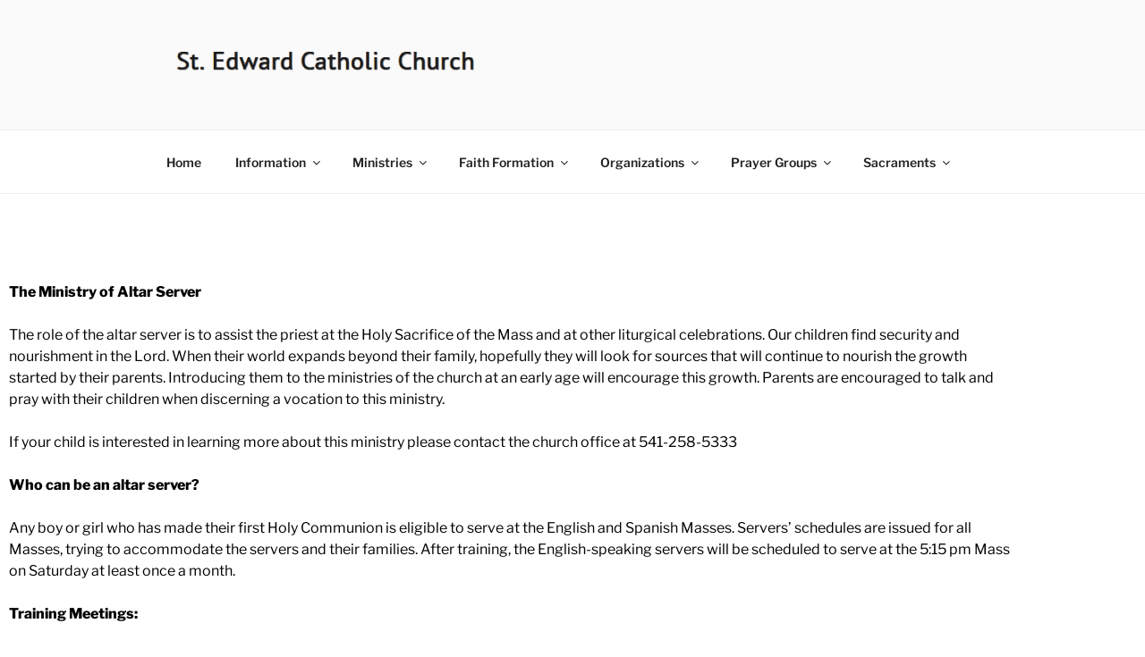

--- FILE ---
content_type: text/css
request_url: https://stedwardlebanon.org/wp-content/themes/twentyseventeen-custom/style.css?ver=1.0.0
body_size: -131
content:
/*
 Theme Name:   Twenty Seventeen Child
 Description:  Twenty Seventeen Child Theme
 Template:     twentyseventeen
 Version:      1.0.0
 License:      GNU General Public License v2 or later
 License URI:  http://www.gnu.org/licenses/gpl-2.0.html
 Tags:         light, dark, two-columns, right-sidebar, responsive-layout, accessibility-ready
 Text Domain:  twenty-seventeen-child
*/

a:link:hover {text-decoration: underline;}

/* Home page */
body.page-two-column:not(.archive).page-id-24 #primary .entry-title {display: none;}
body.page-two-column:not(.archive).page-id-24 #primary .entry-header {float: none; width: auto;}
body.page-two-column:not(.archive).page-id-24 #primary .entry-title {display: none;}

/* Mass Schedule page */
body.page-two-column:not(.archive).page-id-85 #primary .entry-content,
body.page-two-column:not(.archive).page-id-85 #primary .entry-header {float: none; width: auto;}
body.page-two-column:not(.archive).page-id-85 #primary .entry-title {display: none;}

/* New Parishioner forms */
body.page-two-column:not(.archive).page-id-182 #primary .entry-content,
body.page-two-column:not(.archive).page-id-182 #primary .entry-header {float: none; width: auto;}
body.page-two-column:not(.archive).page-id-182 #primary .entry-title {display: none;}
body.page-two-column:not(.archive).page-id-180 #primary .entry-content,
body.page-two-column:not(.archive).page-id-180 #primary .entry-header {float: none; width: auto;}
body.page-two-column:not(.archive).page-id-180 #primary .entry-title {display: none;}


--- FILE ---
content_type: text/css
request_url: https://stedwardlebanon.org/wp-content/themes/twentyseventeen-custom/style.css?ver=20250415
body_size: -374
content:
/*
 Theme Name:   Twenty Seventeen Child
 Description:  Twenty Seventeen Child Theme
 Template:     twentyseventeen
 Version:      1.0.0
 License:      GNU General Public License v2 or later
 License URI:  http://www.gnu.org/licenses/gpl-2.0.html
 Tags:         light, dark, two-columns, right-sidebar, responsive-layout, accessibility-ready
 Text Domain:  twenty-seventeen-child
*/

a:link:hover {text-decoration: underline;}

/* Home page */
body.page-two-column:not(.archive).page-id-24 #primary .entry-title {display: none;}
body.page-two-column:not(.archive).page-id-24 #primary .entry-header {float: none; width: auto;}
body.page-two-column:not(.archive).page-id-24 #primary .entry-title {display: none;}

/* Mass Schedule page */
body.page-two-column:not(.archive).page-id-85 #primary .entry-content,
body.page-two-column:not(.archive).page-id-85 #primary .entry-header {float: none; width: auto;}
body.page-two-column:not(.archive).page-id-85 #primary .entry-title {display: none;}

/* New Parishioner forms */
body.page-two-column:not(.archive).page-id-182 #primary .entry-content,
body.page-two-column:not(.archive).page-id-182 #primary .entry-header {float: none; width: auto;}
body.page-two-column:not(.archive).page-id-182 #primary .entry-title {display: none;}
body.page-two-column:not(.archive).page-id-180 #primary .entry-content,
body.page-two-column:not(.archive).page-id-180 #primary .entry-header {float: none; width: auto;}
body.page-two-column:not(.archive).page-id-180 #primary .entry-title {display: none;}
